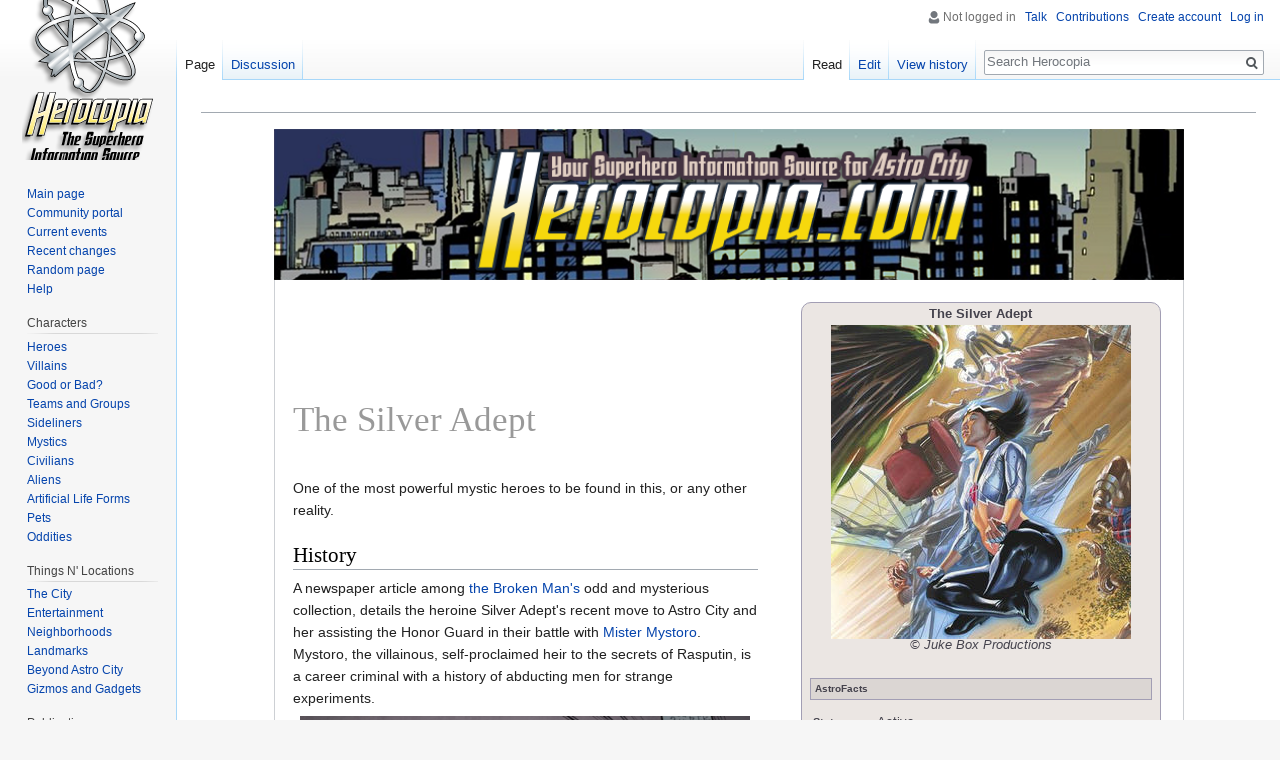

--- FILE ---
content_type: text/html; charset=UTF-8
request_url: https://herocopia.com/The_Silver_Adept
body_size: 13146
content:
<!DOCTYPE html>
<html class="client-nojs" lang="en" dir="ltr">
<head>
<meta charset="UTF-8"/>
<title>The Silver Adept - Herocopia</title>
<script>document.documentElement.className = document.documentElement.className.replace( /(^|\s)client-nojs(\s|$)/, "$1client-js$2" );</script>
<script>(window.RLQ=window.RLQ||[]).push(function(){mw.config.set({"wgCanonicalNamespace":"","wgCanonicalSpecialPageName":false,"wgNamespaceNumber":0,"wgPageName":"The_Silver_Adept","wgTitle":"The Silver Adept","wgCurRevisionId":16944,"wgRevisionId":16944,"wgArticleId":1177,"wgIsArticle":true,"wgIsRedirect":false,"wgAction":"view","wgUserName":null,"wgUserGroups":["*"],"wgCategories":["Heroes","Mystics"],"wgBreakFrames":false,"wgPageContentLanguage":"en","wgPageContentModel":"wikitext","wgSeparatorTransformTable":["",""],"wgDigitTransformTable":["",""],"wgDefaultDateFormat":"dmy","wgMonthNames":["","January","February","March","April","May","June","July","August","September","October","November","December"],"wgMonthNamesShort":["","Jan","Feb","Mar","Apr","May","Jun","Jul","Aug","Sep","Oct","Nov","Dec"],"wgRelevantPageName":"The_Silver_Adept","wgRelevantArticleId":1177,"wgRequestId":"19c882e8854d81eff8b90cf7","wgIsProbablyEditable":true,"wgRelevantPageIsProbablyEditable":true,"wgRestrictionEdit":[],"wgRestrictionMove":[],"wgPageFormsAutocompleteValues":[],"wgPageFormsAutocompleteOnAllChars":false,"wgPageFormsFieldProperties":[],"wgPageFormsCargoFields":[],"wgPageFormsDependentFields":[],"wgPageFormsGridValues":[],"wgPageFormsGridParams":[],"wgPageFormsShowOnSelect":[],"wgPageFormsScriptPath":"/extensions/PageForms","edgValues":null,"wgPageFormsEDSettings":null,"wgAmericanDates":false,"wgCategoryTreePageCategoryOptions":"{\"mode\":0,\"hideprefix\":20,\"showcount\":true,\"namespaces\":false}"});mw.loader.state({"site.styles":"ready","noscript":"ready","user.styles":"ready","user":"ready","user.options":"ready","user.tokens":"loading","ext.smw.style":"ready","ext.smw.tooltip.styles":"ready","mediawiki.legacy.shared":"ready","mediawiki.legacy.commonPrint":"ready","mediawiki.sectionAnchor":"ready","mediawiki.skinning.interface":"ready","skins.vector.styles":"ready"});mw.loader.implement("user.tokens@1mf1vw6",function($,jQuery,require,module){/*@nomin*/mw.user.tokens.set({"editToken":"+\\","patrolToken":"+\\","watchToken":"+\\","csrfToken":"+\\"});
});mw.loader.load(["ext.smw.style","ext.smw.tooltips","site","mediawiki.page.startup","mediawiki.user","mediawiki.hidpi","mediawiki.page.ready","jquery.makeCollapsible","mediawiki.toc","mediawiki.searchSuggest","skins.vector.js"]);});</script>
<link rel="stylesheet" href="/load.php?debug=false&amp;lang=en&amp;modules=ext.smw.style%7Cext.smw.tooltip.styles&amp;only=styles&amp;skin=vector"/>
<link rel="stylesheet" href="/load.php?debug=false&amp;lang=en&amp;modules=mediawiki.legacy.commonPrint%2Cshared%7Cmediawiki.sectionAnchor%7Cmediawiki.skinning.interface%7Cskins.vector.styles&amp;only=styles&amp;skin=vector"/>
<script async="" src="/load.php?debug=false&amp;lang=en&amp;modules=startup&amp;only=scripts&amp;skin=vector"></script>
<meta name="ResourceLoaderDynamicStyles" content=""/>
<link rel="stylesheet" href="/load.php?debug=false&amp;lang=en&amp;modules=site.styles&amp;only=styles&amp;skin=vector"/>
<meta name="generator" content="MediaWiki 1.31.16"/>
<link rel="alternate" type="application/rdf+xml" title="The Silver Adept" href="/index.php?title=Special:ExportRDF/The_Silver_Adept&amp;xmlmime=rdf"/>
<link rel="alternate" type="application/x-wiki" title="Edit" href="/index.php?title=The_Silver_Adept&amp;action=edit"/>
<link rel="edit" title="Edit" href="/index.php?title=The_Silver_Adept&amp;action=edit"/>
<link rel="shortcut icon" href="/favicon.ico"/>
<link rel="search" type="application/opensearchdescription+xml" href="/opensearch_desc.php" title="Herocopia (en)"/>
<link rel="EditURI" type="application/rsd+xml" href="https://herocopia.com/api.php?action=rsd"/>
<!--[if lt IE 9]><script src="/load.php?debug=false&amp;lang=en&amp;modules=html5shiv&amp;only=scripts&amp;skin=vector&amp;sync=1"></script><![endif]-->
</head>
<body class="mediawiki ltr sitedir-ltr mw-hide-empty-elt ns-0 ns-subject page-The_Silver_Adept rootpage-The_Silver_Adept skin-vector action-view">		<div id="mw-page-base" class="noprint"></div>
		<div id="mw-head-base" class="noprint"></div>
		<div id="content" class="mw-body" role="main">
			<a id="top"></a>
			<div id="siteNotice" class="mw-body-content"><div id="localNotice" lang="en" dir="ltr"><div class="mw-parser-output"></div></div></div><div class="mw-indicators mw-body-content">
</div>
<h1 id="firstHeading" class="firstHeading" lang="en"><span style="position: absolute; clip: rect(1px 1px 1px 1px); clip: rect(1px, 1px, 1px, 1px);">The Silver Adept</span></h1>			<div id="bodyContent" class="mw-body-content">
				<div id="siteSub" class="noprint">From Herocopia</div>				<div id="contentSub"></div>
								<div id="jump-to-nav" class="mw-jump">
					Jump to:					<a href="#mw-head">navigation</a>, 					<a href="#p-search">search</a>
				</div>
				<div id="mw-content-text" lang="en" dir="ltr" class="mw-content-ltr"><div class="mw-parser-output"><div class="center"><div class="floatnone"><a href="/File:Logo-slim.png" class="image"><img alt="Logo-slim.png" src="/images/a/a6/Logo-slim.png" width="910" height="151" /></a></div></div><table style="width: 910px; background: #ffffff; margin-right: auto; margin-left: auto; border-left: 1px solid #cdd0d4;border-right: 1px solid #cdd0d4;padding: 15px;">
<tbody><tr class="mw-empty-elt">

</tr>
<tr>
<td>
<table class="infobox" style="border:5px; padding: 0.1em;">

<tbody><tr>
<td><a href="/File:Sample.gif" class="image"><img alt="Sample.gif" src="/images/d/df/Sample.gif" width="25" height="25" /></a>
</td>
<td>
<table class="infobox" style="font-size:90%; color:#45434d; line-height:110%; width:360px; margin:0; border: 1px solid #a29eb4; border-radius:10px; padding: 0.2em 0.4em; background: #ebe6e3;">

<tbody><tr>
<th colspan="2" style="background: #ebe6e3; text-align: center; color: #45434d; font-size:100%;">The Silver Adept
</th></tr>
<tr>
<td colspan="2" style="text-align:center;"><a href="/File:SilverAdepth.jpg" class="image"><img alt="SilverAdepth.jpg" src="/images/thumb/5/57/SilverAdepth.jpg/300px-SilverAdepth.jpg" width="300" height="314" srcset="/images/5/57/SilverAdepth.jpg 1.5x" /></a><br /><i>© Juke Box Productions</i>
<p><br />
</p>
<div id="toc" class="toc"><div class="toctitle" lang="en" dir="ltr"><h2>Contents</h2></div>
<ul>
<li class="toclevel-1"><a href="#AstroFacts"><span class="tocnumber">1</span> <span class="toctext">AstroFacts</span></a></li>
<li class="toclevel-1"><a href="#Personal_Data"><span class="tocnumber">2</span> <span class="toctext">Personal Data</span></a></li>
<li class="toclevel-1"><a href="#InfoDump"><span class="tocnumber">3</span> <span class="toctext">InfoDump</span></a></li>
<li class="toclevel-1"><a href="#Event_Timeline"><span class="tocnumber">4</span> <span class="toctext">Event Timeline</span></a></li>
<li class="toclevel-1"><a href="#History"><span class="tocnumber">5</span> <span class="toctext">History</span></a></li>
<li class="toclevel-1"><a href="#Observations"><span class="tocnumber">6</span> <span class="toctext">Observations</span></a></li>
<li class="toclevel-1"><a href="#Speculations.2C_Theories"><span class="tocnumber">7</span> <span class="toctext">Speculations, Theories</span></a></li>
</ul>
</div>

<h3 style="margin:0; background:#dbd6d3; color:#45434d; font-size:80%; font-weight:bold; border:1px solid #a29eb4; text-align:left; padding:0.2em 0.4em;"><span class="mw-headline" id="AstroFacts">
AstroFacts</span></h3>
<br /><table style="&quot;text-align:">


<tbody><tr>
<td style="width:30%; font-size:90%; vertical-align:top; text-align:left;"><b>Status:</b>
</td>
<td style="width:70%; text-align:left;">Active<br />
</td></tr>
<tr>
<td style="width:30%; font-size:90%; vertical-align:top; text-align:left;"><b>Real&#160;Name:</b>
</td>
<td style="width:70%; text-align:left;">Kimberly To<br />
</td></tr>
<tr>
<td style="width:30%; font-size:90%; vertical-align:top; text-align:left;"><b>First Mentioned</b>
</td>
<td style="width:70%; text-align:left;">Astro City #1
</td></tr></tbody></table>
<p><br />
</p>
<h3 style="margin:0; background:#dbd6d3; color:#45434d; font-size:80%; font-weight:bold; border:1px solid #a29eb4; text-align:left; padding:0.2em 0.4em;"><span class="mw-headline" id="Personal_Data">
Personal Data</span></h3>
<table style="&quot;text-align:">

<tbody><tr><td></td></tr></tbody></table>
<p><br />
</p>
<h3 style="margin:0; background:#dbd6d3; color:#45434d; font-size:80%; font-weight:bold; border:1px solid #a29eb4; text-align:left; padding:0.2em 0.4em;"><span class="mw-headline" id="InfoDump">
InfoDump</span></h3>
<br /><table style="&quot;text-align:">


<tbody><tr>
<td style="width:30%; font-size:90%; vertical-align:top; text-align:left;"><b>Headlines:</b>
</td>
<td style="width:70%; text-align:left;">(no dates provided)
<p><b>Silver Adept Active in A.C.?</b>
</p><p><b>Silver Adept Aids Honor Guard</b><br />
</p>
</td></tr>
<tr>
<td style="width:30%; font-size:90%; vertical-align:top; text-align:left;"><b>Appearances (in Publication Order):</b>
</td>
<td style="width:70%; text-align:left;">Astro City #11
</td></tr></tbody></table>
<p><br />
</p>
<h3 style="margin:0; background:#dbd6d3; color:#45434d; font-size:80%; font-weight:bold; border:1px solid #a29eb4; text-align:left; padding:0.2em 0.4em;"><span class="mw-headline" id="Event_Timeline">
Event Timeline</span></h3>
<div class="mw-collapsible">
<div class="mw-collapsible-content">
<table style="vertical-align: top; text-align:left;">
<tbody><tr>
<td>
<table style="margin: -0.50em 0.0em 0.0em 0.0em; padding: 0em 0.0em 0.0em 0.0em; align: center; vertical-align: top;">
<tbody><tr>
<td>
<div style="vertical-align: top; width: 305px; padding: .0em .0em .0em .0em; color:232850; font-weight: 900; font-size: 90%;">
<p>2012/??/??&#160;&#160;&#160;&#160;&#160;Headline
</p>
</div>
</td></tr>
<tr>
<td>
<div style="width: 300px; margin: -1.20em 0.0em 0.5em 1.5em; padding: .0em .0em .0em .0em; color:#232850; font-weight: 500; font-size: 100%;">
<p><a href="/Silver_Adept_Aids_Honor_Guard" title="Silver Adept Aids Honor Guard"><span style="color:#232850;">Silver Adept Aids Honor Guard.</span></a>
</p>
</div>
</td></tr>
</tbody></table>
<table style="margin: -0.50em 0.0em 0.0em 0.0em; padding: 0em 0.0em 0.0em 0.0em; align: center; vertical-align: top;">
<tbody><tr>
<td>
<div style="vertical-align: top; width: 305px; padding: .0em .0em .0em .0em; color:232850; font-weight: 900; font-size: 90%;">
<p>2012/??/??&#160;&#160;&#160;&#160;&#160;Headline
</p>
</div>
</td></tr>
<tr>
<td>
<div style="width: 300px; margin: -1.20em 0.0em 0.5em 1.5em; padding: .0em .0em .0em .0em; color:#232850; font-weight: 500; font-size: 100%;">
<p><a href="/Silver_Adept_Active_In_A.C.%3F" title="Silver Adept Active In A.C.?"><span style="color:#232850;">Silver Adept Active In A.C.?.</span></a>
</p>
</div>
</td></tr>
</tbody></table>
<table style="margin: -0.50em 0.0em 0.0em 0.0em; padding: 0em 0.0em 0.0em 0.0em; align: center; vertical-align: top;">
<tbody><tr>
<td>
<div style="vertical-align: top; width: 305px; padding: .0em .0em .0em .0em; color:232850; font-weight: 900; font-size: 90%;">
<p>2012?&#160;&#160;&#160;&#160;&#160;Flashback
</p>
</div>
</td></tr>
<tr>
<td>
<div style="width: 300px; margin: -1.20em 0.0em 0.5em 1.5em; padding: .0em .0em .0em .0em; color:#232850; font-weight: 500; font-size: 100%;">
<p><a href="/Raitha_McCann_Indulges_in_a_Memory_About_Her_Time_in_Canada" title="Raitha McCann Indulges in a Memory About Her Time in Canada"><span style="color:#232850;">Raitha McCann Indulges in a Memory About Her Time in Canada.</span></a>
</p>
</div>
</td></tr>
</tbody></table>
<table style="margin: -0.50em 0.0em 0.0em 0.0em; padding: 0em 0.0em 0.0em 0.0em; align: center; vertical-align: top;">
<tbody><tr>
<td>
<div style="vertical-align: top; width: 305px; padding: .0em .0em .0em .0em; color:232850; font-weight: 900; font-size: 90%;">
<p>2014/06&#160;&#160;&#160;&#160;&#160;Current
</p>
</div>
</td></tr>
<tr>
<td>
<div style="width: 300px; margin: -1.20em 0.0em 0.5em 1.5em; padding: .0em .0em .0em .0em; color:#232850; font-weight: 500; font-size: 100%;">
<p><a href="/Silver_Adept_is_Out_of_Touch_in_the_Orb_of_Stillness" title="Silver Adept is Out of Touch in the Orb of Stillness"><span style="color:#232850;">Silver Adept is Out of Touch in the Orb of Stillness.</span></a>
</p>
</div>
</td></tr>
</tbody></table>
<table style="margin: -0.50em 0.0em 0.0em 0.0em; padding: 0em 0.0em 0.0em 0.0em; align: center; vertical-align: top;">
<tbody><tr>
<td>
<div style="vertical-align: top; width: 305px; padding: .0em .0em .0em .0em; color:232850; font-weight: 900; font-size: 90%;">
<p>2014/06&#160;&#160;&#160;&#160;&#160;Current
</p>
</div>
</td></tr>
<tr>
<td>
<div style="width: 300px; margin: -1.20em 0.0em 0.5em 1.5em; padding: .0em .0em .0em .0em; color:#232850; font-weight: 500; font-size: 100%;">
<p><a href="/Raitha%27s_Plan_to_Use_the_Orb_to_Fix_Silver_Adept%27s_Schedule" title="Raitha&#39;s Plan to Use the Orb to Fix Silver Adept&#39;s Schedule"><span style="color:#232850;">Raitha's Plan to Use the Orb to Fix Silver Adept's Schedule.</span></a>
</p>
</div>
</td></tr>
</tbody></table>
<table style="margin: -0.50em 0.0em 0.0em 0.0em; padding: 0em 0.0em 0.0em 0.0em; align: center; vertical-align: top;">
<tbody><tr>
<td>
<div style="vertical-align: top; width: 305px; padding: .0em .0em .0em .0em; color:232850; font-weight: 900; font-size: 90%;">
<p>2014/06&#160;&#160;&#160;&#160;&#160;Dialog
</p>
</div>
</td></tr>
<tr>
<td>
<div style="width: 300px; margin: -1.20em 0.0em 0.5em 1.5em; padding: .0em .0em .0em .0em; color:#232850; font-weight: 500; font-size: 100%;">
<p><a href="/Raitha_and_Silver_Adept_Communicate_Via_the_Aethernet" title="Raitha and Silver Adept Communicate Via the Aethernet"><span style="color:#232850;">Raitha and Silver Adept Communicate Via the Aethernet.</span></a>
</p>
</div>
</td></tr>
</tbody></table>
<table style="margin: -0.50em 0.0em 0.0em 0.0em; padding: 0em 0.0em 0.0em 0.0em; align: center; vertical-align: top;">
<tbody><tr>
<td>
<div style="vertical-align: top; width: 305px; padding: .0em .0em .0em .0em; color:232850; font-weight: 900; font-size: 90%;">
<p>2014/06&#160;&#160;&#160;&#160;&#160;Current
</p>
</div>
</td></tr>
<tr>
<td>
<div style="width: 300px; margin: -1.20em 0.0em 0.5em 1.5em; padding: .0em .0em .0em .0em; color:#232850; font-weight: 500; font-size: 100%;">
<p><a href="/Raitha_McCann_Begins_Her_Workday" title="Raitha McCann Begins Her Workday"><span style="color:#232850;">Raitha McCann Begins Her Workday.</span></a>
</p>
</div>
</td></tr>
</tbody></table>
<table style="margin: -0.50em 0.0em 0.0em 0.0em; padding: 0em 0.0em 0.0em 0.0em; align: center; vertical-align: top;">
<tbody><tr>
<td>
<div style="vertical-align: top; width: 305px; padding: .0em .0em .0em .0em; color:232850; font-weight: 900; font-size: 90%;">
<p>2014/06&#160;&#160;&#160;&#160;&#160;Current
</p>
</div>
</td></tr>
<tr>
<td>
<div style="width: 300px; margin: -1.20em 0.0em 0.5em 1.5em; padding: .0em .0em .0em .0em; color:#232850; font-weight: 500; font-size: 100%;">
<p><a href="/Silver_Adept_Attends_the_Himalayan_Convocation" title="Silver Adept Attends the Himalayan Convocation"><span style="color:#232850;">Silver Adept Attends the Himalayan Convocation.</span></a>
</p>
</div>
</td></tr>
</tbody></table>
<table style="margin: -0.50em 0.0em 0.0em 0.0em; padding: 0em 0.0em 0.0em 0.0em; align: center; vertical-align: top;">
<tbody><tr>
<td>
<div style="vertical-align: top; width: 305px; padding: .0em .0em .0em .0em; color:232850; font-weight: 900; font-size: 90%;">
<p>2016/10&#160;&#160;&#160;&#160;&#160;Current
</p>
</div>
</td></tr>
<tr>
<td>
<div style="width: 300px; margin: -1.20em 0.0em 0.5em 1.5em; padding: .0em .0em .0em .0em; color:#232850; font-weight: 500; font-size: 100%;">
<p><a href="/Silver_Adept_On_Trail_For_Violating_Oaths_of_Tzammath" title="Silver Adept On Trail For Violating Oaths of Tzammath"><span style="color:#232850;">Silver Adept On Trail For Violating Oaths of Tzammath.</span></a>
</p>
</div>
</td></tr>
</tbody></table>
<table style="margin: -0.50em 0.0em 0.0em 0.0em; padding: 0em 0.0em 0.0em 0.0em; align: center; vertical-align: top;">
<tbody><tr>
<td>
<div style="vertical-align: top; width: 305px; padding: .0em .0em .0em .0em; color:232850; font-weight: 900; font-size: 90%;">
<p>2016/10/??&#160;&#160;&#160;&#160;&#160;Current
</p>
</div>
</td></tr>
<tr>
<td>
<div style="width: 300px; margin: -1.20em 0.0em 0.5em 1.5em; padding: .0em .0em .0em .0em; color:#232850; font-weight: 500; font-size: 100%;">
<p><a href="/Silver_Adept_Encounters_Candlemen" title="Silver Adept Encounters Candlemen"><span style="color:#232850;">Silver Adept Encounters Candlemen.</span></a>
</p>
</div>
</td></tr>
</tbody></table>
</td></tr></tbody></table>
</div>
</div>
</td></tr></tbody></table>
<table class="infobox" style="border:5px; padding: 0.1em;">

<tbody><tr>
<td><a href="/File:Sample.gif" class="image"><img alt="Sample.gif" src="/images/d/df/Sample.gif" width="5" height="5" /></a>
</td></tr></tbody></table>
</td></tr></tbody></table>
<p><br />
</p><p><br />
</p><p><br />
<span class="headline_banner">The Silver Adept</span>
<br />
<br />
One of the most powerful mystic heroes to be found in this, or any other reality.
</p>
<h2><span class="mw-headline" id="History">History</span></h2>
<p>A newspaper article among <a href="/Broken_Man" class="mw-redirect" title="Broken Man"> the Broken Man's</a> odd and mysterious collection, details the heroine Silver Adept's recent move to Astro City and her assisting the Honor Guard in their battle with <a href="/Mister_Mystoro" title="Mister Mystoro">Mister Mystoro</a>. Mystoro, the villainous, self-proclaimed heir to the secrets of Rasputin, is a career criminal with a history of abducting men for strange experiments.
</p>
<div class="center"><div class="floatnone"><a href="/File:Silver-adept-dimensional-battle.png" class="image"><img alt="Silver-adept-dimensional-battle.png" src="/images/thumb/d/dd/Silver-adept-dimensional-battle.png/450px-Silver-adept-dimensional-battle.png" width="450" height="556" srcset="/images/d/dd/Silver-adept-dimensional-battle.png 1.5x" /></a></div></div>
<p><br />
</p>
<h2><span class="mw-headline" id="Observations">Observations</span></h2>
<ul><li>Among the many odds and ends that <a href="/The_Broken_Man" title="The Broken Man">The Broken Man</a> has collected and associated with his future plans,  is a photograph of the Silver Adept unleashing her mystical powers.</li></ul>
<div class="center"><div class="floatnone"><a href="/File:BrokenManOddsAndEnds.jpg" class="image"><img alt="BrokenManOddsAndEnds.jpg" src="/images/thumb/2/28/BrokenManOddsAndEnds.jpg/350px-BrokenManOddsAndEnds.jpg" width="350" height="203" srcset="/images/thumb/2/28/BrokenManOddsAndEnds.jpg/525px-BrokenManOddsAndEnds.jpg 1.5x, /images/2/28/BrokenManOddsAndEnds.jpg 2x" /></a></div></div>
<ul><li>Silver Adept's critter entourage includes  two Corgi pet dogs named <a href="/Stockton_and_Moreton" title="Stockton and Moreton">Stockton and Moreton</a>.  Or are the really Corgis?</li></ul>
<h2><span id="Speculations,_Theories"></span><span class="mw-headline" id="Speculations.2C_Theories">Speculations, Theories</span></h2>
<span class="has_tooltip">What if any connection is there between the Silver Adept and the silvery substance<span class="tooltip" style="z-index: 5;width: 150px; padding: 5px; background-color: #a487c1; border: 1px solid #DDDDDD; text-align: center;"><div class="center"><div class="floatnone"><a href="/File:BrokenManEyes.png" class="image"><img alt="" src="/images/thumb/9/94/BrokenManEyes.png/150px-BrokenManEyes.png" width="150" height="46" srcset="/images/thumb/9/94/BrokenManEyes.png/225px-BrokenManEyes.png 1.5x, /images/thumb/9/94/BrokenManEyes.png/300px-BrokenManEyes.png 2x" /></a></div></div></span></span> that the <a href="/Silver_Agent" class="mw-redirect" title="Silver Agent">Silver Agent</a> found in the caves near <a href="/Romeyn_Falls_(Waterfalls)" title="Romeyn Falls (Waterfalls)">Romeyn Falls</a>?
<p>Also, given their methods and predilections, is there a link to Mister Mystoro and <a href="/Dr._Aegyptus" title="Dr. Aegyptus">Dr. Aegyptus</a>?
</p><p><br />
</p><p><br />
</p><p><br />
</p><p><br />
</p>
</td>
</tr>
</tbody></table>

<!-- 
NewPP limit report
Cached time: 20220630232117
Cache expiry: 86400
Dynamic content: false
[SMW] In‐text annotation parser time: 0.001 seconds
CPU time usage: 0.107 seconds
Real time usage: 0.160 seconds
Preprocessor visited node count: 886/1000000
Preprocessor generated node count: 5174/1000000
Post‐expand include size: 33964/2097152 bytes
Template argument size: 5285/2097152 bytes
Highest expansion depth: 8/40
Expensive parser function count: 0/100
Unstrip recursion depth: 0/20
Unstrip post‐expand size: 0/5000000 bytes
-->
<!--
Transclusion expansion time report (%,ms,calls,template)
100.00%  102.565      1 -total
 89.77%   92.071      1 Template:Character_infobox2
 66.49%   68.195      1 Template:PrototypeBlueCharEventList
 13.57%   13.919      3 Template:Infobox2
 10.10%   10.363      1 Template:Character_page
  5.02%    5.152      5 Template:Tablerow
  4.78%    4.906     10 Template:CharMiniEventList_tableBlue
  3.59%    3.684      1 Template:Image_popup
  2.04%    2.095      1 Template:CharMiniEventList_tableBlue_intro
  1.93%    1.980      1 Template:CharMiniEventList_tableBlue_outro
-->
</div>
<!-- Saved in parser cache with key fenyx4co_herocopia-hc_:pcache:idhash:1177-0!canonical and timestamp 20220630232117 and revision id 16944
 -->
</div>					<div class="printfooter">
						Retrieved from "<a dir="ltr" href="https://herocopia.com/index.php?title=The_Silver_Adept&amp;oldid=16944">https://herocopia.com/index.php?title=The_Silver_Adept&amp;oldid=16944</a>"					</div>
				<div id="catlinks" class="catlinks" data-mw="interface"><div id="mw-normal-catlinks" class="mw-normal-catlinks"><a href="/Special:Categories" title="Special:Categories">Categories</a>: <ul><li><a href="/Category:Heroes" title="Category:Heroes">Heroes</a></li><li><a href="/Category:Mystics" title="Category:Mystics">Mystics</a></li></ul></div></div>				<div class="visualClear"></div>
							</div>
		</div>
		<div id="mw-navigation">
			<h2>Navigation menu</h2>
			<div id="mw-head">
									<div id="p-personal" role="navigation" class="" aria-labelledby="p-personal-label">
						<h3 id="p-personal-label">Personal tools</h3>
						<ul>
							<li id="pt-anonuserpage">Not logged in</li><li id="pt-anontalk"><a href="/Special:MyTalk" title="Discussion about edits from this IP address [n]" accesskey="n">Talk</a></li><li id="pt-anoncontribs"><a href="/Special:MyContributions" title="A list of edits made from this IP address [y]" accesskey="y">Contributions</a></li><li id="pt-createaccount"><a href="/index.php?title=Special:CreateAccount&amp;returnto=The+Silver+Adept" title="You are encouraged to create an account and log in; however, it is not mandatory">Create account</a></li><li id="pt-login"><a href="/index.php?title=Special:UserLogin&amp;returnto=The+Silver+Adept" title="You are encouraged to log in; however, it is not mandatory [o]" accesskey="o">Log in</a></li>						</ul>
					</div>
									<div id="left-navigation">
										<div id="p-namespaces" role="navigation" class="vectorTabs" aria-labelledby="p-namespaces-label">
						<h3 id="p-namespaces-label">Namespaces</h3>
						<ul>
							<li id="ca-nstab-main" class="selected"><span><a href="/The_Silver_Adept" title="View the content page [c]" accesskey="c">Page</a></span></li><li id="ca-talk"><span><a href="/Talk:The_Silver_Adept" rel="discussion" title="Discussion about the content page [t]" accesskey="t">Discussion</a></span></li>						</ul>
					</div>
										<div id="p-variants" role="navigation" class="vectorMenu emptyPortlet" aria-labelledby="p-variants-label">
												<input type="checkbox" class="vectorMenuCheckbox" aria-labelledby="p-variants-label" />
						<h3 id="p-variants-label">
							<span>Variants</span>
						</h3>
						<div class="menu">
							<ul>
															</ul>
						</div>
					</div>
									</div>
				<div id="right-navigation">
										<div id="p-views" role="navigation" class="vectorTabs" aria-labelledby="p-views-label">
						<h3 id="p-views-label">Views</h3>
						<ul>
							<li id="ca-view" class="collapsible selected"><span><a href="/The_Silver_Adept">Read</a></span></li><li id="ca-edit" class="collapsible"><span><a href="/index.php?title=The_Silver_Adept&amp;action=edit" title="Edit this page [e]" accesskey="e">Edit</a></span></li><li id="ca-history" class="collapsible"><span><a href="/index.php?title=The_Silver_Adept&amp;action=history" title="Past revisions of this page [h]" accesskey="h">View history</a></span></li>						</ul>
					</div>
										<div id="p-cactions" role="navigation" class="vectorMenu emptyPortlet" aria-labelledby="p-cactions-label">
						<input type="checkbox" class="vectorMenuCheckbox" aria-labelledby="p-cactions-label" />
						<h3 id="p-cactions-label"><span>More</span></h3>
						<div class="menu">
							<ul>
															</ul>
						</div>
					</div>
										<div id="p-search" role="search">
						<h3>
							<label for="searchInput">Search</label>
						</h3>
						<form action="/index.php" id="searchform">
							<div id="simpleSearch">
								<input type="search" name="search" placeholder="Search Herocopia" title="Search Herocopia [f]" accesskey="f" id="searchInput"/><input type="hidden" value="Special:Search" name="title"/><input type="submit" name="fulltext" value="Search" title="Search the pages for this text" id="mw-searchButton" class="searchButton mw-fallbackSearchButton"/><input type="submit" name="go" value="Go" title="Go to a page with this exact name if it exists" id="searchButton" class="searchButton"/>							</div>
						</form>
					</div>
									</div>
			</div>
			<div id="mw-panel">
				<div id="p-logo" role="banner"><a class="mw-wiki-logo" href="/Main_Page"  title="Visit the main page"></a></div>
						<div class="portal" role="navigation" id="p-navigation" aria-labelledby="p-navigation-label">
			<h3 id="p-navigation-label">Navigation</h3>
			<div class="body">
								<ul>
					<li id="n-mainpage-description"><a href="/Main_Page" title="Visit the main page [z]" accesskey="z">Main page</a></li><li id="n-portal"><a href="/Herocopia:Community_portal" title="About the project, what you can do, where to find things">Community portal</a></li><li id="n-currentevents"><a href="/Herocopia:Current_events" title="Find background information on current events">Current events</a></li><li id="n-recentchanges"><a href="/Special:RecentChanges" title="A list of recent changes in the wiki [r]" accesskey="r">Recent changes</a></li><li id="n-randompage"><a href="/Special:Random" title="Load a random page [x]" accesskey="x">Random page</a></li><li id="n-Help"><a href="/Help:Contents">Help</a></li>				</ul>
							</div>
		</div>
			<div class="portal" role="navigation" id="p-Characters" aria-labelledby="p-Characters-label">
			<h3 id="p-Characters-label">Characters</h3>
			<div class="body">
								<ul>
					<li id="n-Heroes"><a href="/Category:Heroes">Heroes</a></li><li id="n-Villains"><a href="/Category:Villains">Villains</a></li><li id="n-Good-or-Bad.3F"><a href="/Category:Unknown_Alliance_Alignment">Good or Bad?</a></li><li id="n-Teams-and-Groups"><a href="/Category:Teams_and_Groups">Teams and Groups</a></li><li id="n-Sideliners"><a href="/Category:Sideliners">Sideliners</a></li><li id="n-Mystics"><a href="/Category:Mystics">Mystics</a></li><li id="n-Civilians"><a href="/Category:Civilians">Civilians</a></li><li id="n-Aliens"><a href="/Category:Aliens">Aliens</a></li><li id="n-Artificial-Life-Forms"><a href="/Category:Artificial_Life_Forms">Artificial Life Forms</a></li><li id="n-Pets"><a href="/Category:Pets">Pets</a></li><li id="n-Oddities"><a href="/Category:Creatures">Oddities</a></li>				</ul>
							</div>
		</div>
			<div class="portal" role="navigation" id="p-Things_N.27_Locations" aria-labelledby="p-Things_N.27_Locations-label">
			<h3 id="p-Things_N.27_Locations-label">Things N' Locations</h3>
			<div class="body">
								<ul>
					<li id="n-The-City"><a href="/Category:The_City">The City</a></li><li id="n-Entertainment"><a href="/Category:Entertainment_and_Media">Entertainment</a></li><li id="n-Neighborhoods"><a href="/Category:Neighborhoods">Neighborhoods</a></li><li id="n-Landmarks"><a href="/Category:Landmarks">Landmarks</a></li><li id="n-Beyond-Astro-City"><a href="/Category:Beyond_Astro_City">Beyond Astro City</a></li><li id="n-Gizmos-and-Gadgets"><a href="/Category:Gizmos_and_Gadgets">Gizmos and Gadgets</a></li>				</ul>
							</div>
		</div>
			<div class="portal" role="navigation" id="p-Publications" aria-labelledby="p-Publications-label">
			<h3 id="p-Publications-label">Publications</h3>
			<div class="body">
								<ul>
					<li id="n-Astro-City-Comics"><a href="/Category:Publications">Astro City Comics</a></li><li id="n-Collected-Editions"><a href="/Category:Collected_Editions">Collected Editions</a></li><li id="n-Rocket-Archives"><a href="/Category:Archives">Rocket Archives</a></li>				</ul>
							</div>
		</div>
			<div class="portal" role="navigation" id="p-Links_of_interest" aria-labelledby="p-Links_of_interest-label">
			<h3 id="p-Links_of_interest-label">Links of interest</h3>
			<div class="body">
								<ul>
					<li id="n-All-Things-Busiek"><a href="https://www.busiek.com" rel="nofollow">All Things Busiek</a></li><li id="n-Brent-Anderson-Art"><a href="https://www.brentandersonart.com" rel="nofollow">Brent Anderson Art</a></li><li id="n-Alex-Ross-Art"><a href="https://www.alexrossart.com" rel="nofollow">Alex Ross Art</a></li><li id="n-Comicraft"><a href="https://www.comicbookfonts.com" rel="nofollow">Comicraft</a></li>				</ul>
							</div>
		</div>
			<div class="portal" role="navigation" id="p-Events" aria-labelledby="p-Events-label">
			<h3 id="p-Events-label">Events</h3>
			<div class="body">
								<ul>
					<li id="n-Events-By-Issue"><a href="/Category:Events_By_Issue">Events By Issue</a></li><li id="n-Major-Events"><a href="/Major_Events_By_Decade">Major Events</a></li><li id="n-Headline-Events"><a href="/HeadlineEvents">Headline Events</a></li><li id="n-Events-By-Decade"><a href="/DecadesEvents">Events By Decade</a></li><li id="n-Event-Timeline-.28ALL.29"><a href="/TestEvents">Event Timeline (ALL)</a></li>				</ul>
							</div>
		</div>
			<div class="portal" role="navigation" id="p-Original_Timelines" aria-labelledby="p-Original_Timelines-label">
			<h3 id="p-Original_Timelines-label">Original Timelines</h3>
			<div class="body">
								<ul>
					<li id="n-Annotations-Timeline"><a href="https://web.archive.org/web/20081121050723/http://www.herocopia.com/index.php/Annotations_Timeline" rel="nofollow">Annotations Timeline</a></li><li id="n-Appearance-Timeline"><a href="https://web.archive.org/web/20100409054033/http://www.herocopia.com/index.php/Appearance_Timeline" rel="nofollow">Appearance Timeline</a></li>				</ul>
							</div>
		</div>
			<div class="portal" role="navigation" id="p-Synopses.2FBlow-by-blow" aria-labelledby="p-Synopses.2FBlow-by-blow-label">
			<h3 id="p-Synopses.2FBlow-by-blow-label">Synopses/Blow-by-blow</h3>
			<div class="body">
								<ul>
					<li id="n-Story-Synopses"><a href="/Category:Story_Synopses">Story Synopses</a></li><li id="n-Historical-Highlights"><a href="/Category:Historical_Highlights">Historical Highlights</a></li>				</ul>
							</div>
		</div>
			<div class="portal" role="navigation" id="p-tb" aria-labelledby="p-tb-label">
			<h3 id="p-tb-label">Tools</h3>
			<div class="body">
								<ul>
					<li id="t-whatlinkshere"><a href="/Special:WhatLinksHere/The_Silver_Adept" title="A list of all wiki pages that link here [j]" accesskey="j">What links here</a></li><li id="t-recentchangeslinked"><a href="/Special:RecentChangesLinked/The_Silver_Adept" rel="nofollow" title="Recent changes in pages linked from this page [k]" accesskey="k">Related changes</a></li><li id="t-specialpages"><a href="/Special:SpecialPages" title="A list of all special pages [q]" accesskey="q">Special pages</a></li><li id="t-print"><a href="/index.php?title=The_Silver_Adept&amp;printable=yes" rel="alternate" title="Printable version of this page [p]" accesskey="p">Printable version</a></li><li id="t-permalink"><a href="/index.php?title=The_Silver_Adept&amp;oldid=16944" title="Permanent link to this revision of the page">Permanent link</a></li><li id="t-info"><a href="/index.php?title=The_Silver_Adept&amp;action=info" title="More information about this page">Page information</a></li><li id="t-smwbrowselink"><a href="/Special:Browse/:The-5FSilver-5FAdept" rel="search">Browse properties</a></li>				</ul>
							</div>
		</div>
				</div>
		</div>
				<div id="footer" role="contentinfo">
						<ul id="footer-info">
								<li id="footer-info-lastmod"> This page was last edited on 22 October 2021, at 19:59.</li>
							</ul>
						<ul id="footer-places">
								<li id="footer-places-privacy"><a href="/Herocopia:Privacy_policy" title="Herocopia:Privacy policy">Privacy policy</a></li>
								<li id="footer-places-about"><a href="/Herocopia:About" title="Herocopia:About">About Herocopia</a></li>
								<li id="footer-places-disclaimer"><a href="/Herocopia:General_disclaimer" title="Herocopia:General disclaimer">Disclaimers</a></li>
							</ul>
										<ul id="footer-icons" class="noprint">
										<li id="footer-poweredbyico">
						<a href="//www.mediawiki.org/"><img src="/resources/assets/poweredby_mediawiki_88x31.png" alt="Powered by MediaWiki" srcset="/resources/assets/poweredby_mediawiki_132x47.png 1.5x, /resources/assets/poweredby_mediawiki_176x62.png 2x" width="88" height="31"/></a><a href="https://www.semantic-mediawiki.org/wiki/Semantic_MediaWiki"><img src="[data-uri]" alt="Powered by Semantic MediaWiki" width="88" height="31"/></a>					</li>
									</ul>
						<div style="clear: both;"></div>
		</div>
		<script>(window.RLQ=window.RLQ||[]).push(function(){mw.config.set({"wgPageParseReport":{"smw":{"limitreport-intext-parsertime":0.001000000000000000020816681711721685132943093776702880859375},"limitreport":{"cputime":"0.107","walltime":"0.160","ppvisitednodes":{"value":886,"limit":1000000},"ppgeneratednodes":{"value":5174,"limit":1000000},"postexpandincludesize":{"value":33964,"limit":2097152},"templateargumentsize":{"value":5285,"limit":2097152},"expansiondepth":{"value":8,"limit":40},"expensivefunctioncount":{"value":0,"limit":100},"unstrip-depth":{"value":0,"limit":20},"unstrip-size":{"value":0,"limit":5000000},"timingprofile":["100.00%  102.565      1 -total"," 89.77%   92.071      1 Template:Character_infobox2"," 66.49%   68.195      1 Template:PrototypeBlueCharEventList"," 13.57%   13.919      3 Template:Infobox2"," 10.10%   10.363      1 Template:Character_page","  5.02%    5.152      5 Template:Tablerow","  4.78%    4.906     10 Template:CharMiniEventList_tableBlue","  3.59%    3.684      1 Template:Image_popup","  2.04%    2.095      1 Template:CharMiniEventList_tableBlue_intro","  1.93%    1.980      1 Template:CharMiniEventList_tableBlue_outro"]},"cachereport":{"timestamp":"20220630232117","ttl":86400,"transientcontent":false}}});});</script><script>(window.RLQ=window.RLQ||[]).push(function(){mw.config.set({"wgBackendResponseTime":304});});</script>
	</body>
<!-- Cached 20220630232117 -->
</html>


--- FILE ---
content_type: text/css; charset=utf-8
request_url: https://herocopia.com/load.php?debug=false&lang=en&modules=site.styles&only=styles&skin=vector
body_size: 596
content:
table.infobox{float:right;height:auto;width:370px;text-align:justify;border-top:thin solid black;border-bottom:thin solid black;padding:0.2em 0.4em 0.80em 0.4em;margin:0em;vertical-align:top}table.feature{border:1px solid #a29eb4;border-radius:3px;padding:5px 5px 5px 5px;text-align:left;box-shadow:5px 5px 5px #dddddd}table.feature2{margin:2;border:1px solid #98332b;border-radius:3px;padding:0.2em 0.2em;text-align:left;box-shadow:5px 5px 5px #702424}table.showcase{font-size:70%;color:#4c4c5f;line-height:140%;width:135px;margin:2;border:1px solid #a29eb4;border-radius:10px;padding:0.2em 0.2em;background:#faf4cf;text-align:left}table.showcaseLite{font-size:70%;color:#ffffff;line-height:140%;width:135px;margin:2;border:1px solid #a29eb4;border-radius:10px;padding:0.2em 0.2em;background:#faf4cf;text-align:left;a:link{color:#888888}a:visited{color:#ffffff}a:hover{color:#888888}a:active{color:#000044}}row.showcaseTitle{font-size:130%;font-style:bold;color:#4c4c5f;text-align:center}span.has_tooltip{position:relative}span.has_tooltip span.tooltip{display:none}span.has_tooltip:hover span.tooltip{display:block;width:200%;position:absolute;top:9px;left:13px}span.first_letter{float:left;width:0.7em;font-size:400%;font-family:algerian,courier;line-height:70%;font-style:bold;color:#4f5f4f}span.char_banner{float:center;font-size:300%;font-family:georgia;line-height:90%;font-style:bold;color:#999999}span.headline_banner{float:center;font-size:250%;font-family:georgia;line-height:200%;font-style:bold;color:#999999}span.headline_body{float:left;font-size:100%;font-family:georgia;line-height:150%;color:#000000}span.device_header{width:0.7em;font-size:375%;font-family:Verdana,Geneva,sans-serif;line-height:70%;font-style:bold;color:#4f5f4f}span.device_image{float:left;padding:5px 20px 20px 5px}table.bg1{background-image:url(https://herocopia.com/images/5/51/Colorslide.jpg);background-repeat:repeat-x;margin:10;border:1px solid #a29eb4;border-radius:3px;padding:5px 30px 5px 20px;box-shadow:5px 5px 5px #dddddd}td.bg1{padding:10px 5px 5px 5px}table.bg2{background-image:url(https://herocopia.com/images/3/31/Colorslide2.jpg);background-repeat:repeat-x;margin:10;border:1px solid #a29eb4;border-radius:3px;padding:5px 30px 5px 20px;box-shadow:5px 5px 5px #dddddd}td.bg2{padding:10px 5px 5px 5px}span.event_box1{a:link{color:#999999}a:visited{color:#444444}a:hover{color:#222222}a:active{color:#444444}}span.event_box2{a:link{color:#46474b}a:visited{color:#46474b}a:hover{color:#46474b}a:active{color:#46474b}}.mw-editsection{display:none!important}.toc,#toc{display:none}

--- FILE ---
content_type: text/javascript; charset=utf-8
request_url: https://herocopia.com/load.php?debug=false&lang=en&modules=startup&only=scripts&skin=vector
body_size: 8413
content:
window.mwPerformance=(window.performance&&performance.mark)?performance:{mark:function(){}};window.mwNow=(function(){var perf=window.performance,navStart=perf&&perf.timing&&perf.timing.navigationStart;return navStart&&typeof perf.now==='function'?function(){return navStart+perf.now();}:function(){return Date.now();};}());window.isCompatible=function(str){var ua=str||navigator.userAgent;return!!((function(){'use strict';return!this&&!!Function.prototype.bind&&!!window.JSON;}())&&'querySelector'in document&&'localStorage'in window&&'addEventListener'in window&&!(ua.match(/MSIE 10|webOS\/1\.[0-4]|SymbianOS|Series60|NetFront|Opera Mini|S40OviBrowser|MeeGo|Android.+Glass|^Mozilla\/5\.0 .+ Gecko\/$|googleweblight/)||ua.match(/PlayStation/i)));};(function(){var NORLQ,script;if(!isCompatible()){document.documentElement.className=document.documentElement.className.replace(/(^|\s)client-js(\s|$)/,'$1client-nojs$2');NORLQ=window.NORLQ||[];while(NORLQ.length){NORLQ.shift()();}window.NORLQ={push:
function(fn){fn();}};window.RLQ={push:function(){}};return;}function startUp(){mw.config=new mw.Map(true);mw.loader.addSource({"local":"/load.php"});mw.loader.register([["site","07mekvk",[1]],["site.styles","1n2id6l",[],"site"],["noscript","1v5yizr",[],"noscript"],["filepage","07kxuvg"],["user.groups","07trmay",[5]],["user","056s402",[6],"user"],["user.styles","1h6vqsc",[],"user"],["user.defaults","1yjaxf5"],["user.options","0r5ungb",[7],"private"],["user.tokens","1mf1vw6",[],"private"],["mediawiki.language.data","1pox0t6",[177]],["mediawiki.skinning.elements","0dhj2oe"],["mediawiki.skinning.content","0xlsab9"],["mediawiki.skinning.interface","17skvqi"],["mediawiki.skinning.content.parsoid","19hddtr"],["mediawiki.skinning.content.externallinks","0lq0iu6"],["jquery.accessKeyLabel","0h92ock",[22,130]],["jquery.async","1ncy1t1"],["jquery.byteLength","15606uk",[131]],["jquery.byteLimit","07trmay",[37]],["jquery.checkboxShiftClick","1oeq82v"],["jquery.chosen","0ymbl8e"],["jquery.client",
"10g737i"],["jquery.color","1jdfter",[24]],["jquery.colorUtil","1ueo16k"],["jquery.confirmable","0i5r9y7",[178]],["jquery.cookie","0ght9wm"],["jquery.expandableField","16utfw4"],["jquery.farbtastic","03rymcn",[24]],["jquery.footHovzer","0bjx752"],["jquery.form","1jv0mgj"],["jquery.fullscreen","1hyn3mr"],["jquery.getAttrs","0cx1xbw"],["jquery.hidpi","1lrur48"],["jquery.highlightText","02zxuks",[130]],["jquery.hoverIntent","1j9kinp"],["jquery.i18n","1dx7xh0",[176]],["jquery.lengthLimit","1ar6p58",[131]],["jquery.localize","0gdsbe1"],["jquery.makeCollapsible","1ncvyg3"],["jquery.mockjax","19ghcjy"],["jquery.mw-jump","0hn9hdo"],["jquery.qunit","1n7hppi"],["jquery.spinner","1s29fbv"],["jquery.jStorage","104bvsr"],["jquery.suggestions","1t2nxko",[34]],["jquery.tabIndex","1iaf301"],["jquery.tablesorter","1dehpbk",[130,179]],["jquery.textSelection","1gfzhkt",[22]],["jquery.throttle-debounce","15k2qey"],["jquery.xmldom","1f8fm1h"],["jquery.tipsy","0vfwyen"],["jquery.ui.core","07fampw",[53],
"jquery.ui"],["jquery.ui.core.styles","1qq5jk0",[],"jquery.ui"],["jquery.ui.accordion","1j75vq2",[52,72],"jquery.ui"],["jquery.ui.autocomplete","1a55akj",[61],"jquery.ui"],["jquery.ui.button","13v8zt6",[52,72],"jquery.ui"],["jquery.ui.datepicker","0md6maw",[52],"jquery.ui"],["jquery.ui.dialog","1a46cum",[56,59,63,65],"jquery.ui"],["jquery.ui.draggable","10l2vpg",[52,62],"jquery.ui"],["jquery.ui.droppable","1yqqqv5",[59],"jquery.ui"],["jquery.ui.menu","0s0ggg0",[52,63,72],"jquery.ui"],["jquery.ui.mouse","04t1crs",[72],"jquery.ui"],["jquery.ui.position","1md4uz5",[],"jquery.ui"],["jquery.ui.progressbar","1a27as6",[52,72],"jquery.ui"],["jquery.ui.resizable","14hhf2b",[52,62],"jquery.ui"],["jquery.ui.selectable","1gk8fi8",[52,62],"jquery.ui"],["jquery.ui.slider","1pzs50c",[52,62],"jquery.ui"],["jquery.ui.sortable","1mfg4wo",[52,62],"jquery.ui"],["jquery.ui.spinner","1bppal0",[56],"jquery.ui"],["jquery.ui.tabs","0h7b91b",[52,72],"jquery.ui"],["jquery.ui.tooltip","0k2zjxb",[52,63,72],
"jquery.ui"],["jquery.ui.widget","1ocx7fq",[],"jquery.ui"],["jquery.effects.core","0m0wdtv",[],"jquery.ui"],["jquery.effects.blind","0fbo496",[73],"jquery.ui"],["jquery.effects.bounce","0l6bic6",[73],"jquery.ui"],["jquery.effects.clip","1xy457b",[73],"jquery.ui"],["jquery.effects.drop","0shw467",[73],"jquery.ui"],["jquery.effects.explode","1jdsjg0",[73],"jquery.ui"],["jquery.effects.fade","0w3sozy",[73],"jquery.ui"],["jquery.effects.fold","1v8wtxe",[73],"jquery.ui"],["jquery.effects.highlight","16tmd7w",[73],"jquery.ui"],["jquery.effects.pulsate","0ehhaw4",[73],"jquery.ui"],["jquery.effects.scale","1pdw1p8",[73],"jquery.ui"],["jquery.effects.shake","19g2gav",[73],"jquery.ui"],["jquery.effects.slide","1pl2sko",[73],"jquery.ui"],["jquery.effects.transfer","0cwlvji",[73],"jquery.ui"],["json","07trmay"],["moment","1170h6k",[174]],["mediawiki.apihelp","0mnbl0n"],["mediawiki.template","1qrbcdj"],["mediawiki.template.mustache","0ivb20z",[90]],["mediawiki.template.regexp","0y752lt",[90]],[
"mediawiki.apipretty","14idp1h"],["mediawiki.api","0652p7q",[148,9]],["mediawiki.api.category","1mt1k2y",[136,94]],["mediawiki.api.edit","0kptdul",[146]],["mediawiki.api.login","1xd5gd2",[94]],["mediawiki.api.options","1ck0vds",[94]],["mediawiki.api.parse","1dr1j7u",[94]],["mediawiki.api.upload","0qwu93k",[96]],["mediawiki.api.user","009iyxs",[94]],["mediawiki.api.watch","0rtlxss",[94]],["mediawiki.api.messages","1wnqpnd",[94]],["mediawiki.api.rollback","1rnr8au",[94]],["mediawiki.content.json","13pfz3l"],["mediawiki.confirmCloseWindow","12x8ggf"],["mediawiki.debug","130b78p",[29,273]],["mediawiki.diff.styles","1fdzna0"],["mediawiki.feedback","0epforh",[136,124,277]],["mediawiki.feedlink","02bfpi3"],["mediawiki.filewarning","0iknuse",[273]],["mediawiki.ForeignApi","1v0wmo8",[113]],["mediawiki.ForeignApi.core","0pme2tg",[94,269]],["mediawiki.helplink","1clhqvv"],["mediawiki.hidpi","0f76d06",[33],null,null,"return'srcset'in new Image();"],["mediawiki.hlist","0rejm7d"],[
"mediawiki.htmlform","1v9bnqz",[37,130]],["mediawiki.htmlform.checker","1m5bfgh",[49]],["mediawiki.htmlform.ooui","0uho0nn",[273]],["mediawiki.htmlform.styles","1xarzej"],["mediawiki.htmlform.ooui.styles","1ubegcs"],["mediawiki.icon","1sjlrst"],["mediawiki.inspect","1cg2abf",[130,131]],["mediawiki.messagePoster","10l4g3d",[112]],["mediawiki.messagePoster.wikitext","17hnuaa",[96,124]],["mediawiki.notification","17aktp6",[148,156]],["mediawiki.notify","0fruhoy"],["mediawiki.notification.convertmessagebox","0jq7bg3",[126]],["mediawiki.notification.convertmessagebox.styles","1oqwpqw"],["mediawiki.RegExp","0bej8de"],["mediawiki.String","1t7jads"],["mediawiki.pager.tablePager","0btuipn"],["mediawiki.searchSuggest","0r4jxu6",[32,45,94]],["mediawiki.sectionAnchor","081qszm"],["mediawiki.storage","1hn7vy1"],["mediawiki.Title","0cvdj8v",[131,148]],["mediawiki.Upload","0rfddrm",[100]],["mediawiki.ForeignUpload","13sv2sk",[112,137]],["mediawiki.ForeignStructuredUpload.config","0msydx9"],[
"mediawiki.ForeignStructuredUpload","0rucool",[139,138]],["mediawiki.Upload.Dialog","0xuxtwz",[142]],["mediawiki.Upload.BookletLayout","1utvbaq",[136,137,178,266,88,275,277]],["mediawiki.ForeignStructuredUpload.BookletLayout","13admcw",[140,142,103,182,256,251]],["mediawiki.toc","0k7n9ys",[152]],["mediawiki.Uri","1s4b5pm",[148,92]],["mediawiki.user","14arf4o",[101,135,8]],["mediawiki.userSuggest","062nn8x",[45,94]],["mediawiki.util","1hwa75w",[16,127]],["mediawiki.viewport","0si0jnt"],["mediawiki.checkboxtoggle","05w8w7y"],["mediawiki.checkboxtoggle.styles","0zuho47"],["mediawiki.cookie","1sa0wsg",[26]],["mediawiki.toolbar","1x8a6z6",[48]],["mediawiki.experiments","0cygzs5"],["mediawiki.editfont.styles","0v37fl3"],["mediawiki.visibleTimeout","15k5ear"],["mediawiki.action.delete","0pebkg1",[37,273]],["mediawiki.action.delete.file","1crd3x6",[37]],["mediawiki.action.edit","1cc1rov",[48,160,94,155,254]],["mediawiki.action.edit.styles","0c9la8r"],["mediawiki.action.edit.collapsibleFooter",
"0pzaatl",[39,122,135]],["mediawiki.action.edit.preview","0datrv6",[43,48,94,108,178,273]],["mediawiki.action.history","1tfyfwa"],["mediawiki.action.history.styles","1410z52"],["mediawiki.action.view.dblClickEdit","106ummr",[148,8]],["mediawiki.action.view.metadata","11wegia",[173]],["mediawiki.action.view.categoryPage.styles","0v8wasd"],["mediawiki.action.view.postEdit","127qdiw",[178,126]],["mediawiki.action.view.redirect","0vrhozv",[22]],["mediawiki.action.view.redirectPage","0nq62jg"],["mediawiki.action.view.rightClickEdit","0aag9d1"],["mediawiki.action.edit.editWarning","0cgps9k",[48,106,178]],["mediawiki.action.view.filepage","0p1mprc"],["mediawiki.language","0ethgrd",[175,10]],["mediawiki.cldr","0q4suuj",[176]],["mediawiki.libs.pluralruleparser","18g9581"],["mediawiki.language.init","18d7691"],["mediawiki.jqueryMsg","12d70t5",[174,148,8]],["mediawiki.language.months","0nolras",[174]],["mediawiki.language.names","0cfo43y",[177]],["mediawiki.language.specialCharacters","0meovla",[
174]],["mediawiki.libs.jpegmeta","027j5a4"],["mediawiki.page.gallery","08no3ej",[49,184]],["mediawiki.page.gallery.styles","1o5t51c"],["mediawiki.page.gallery.slideshow","0sosn97",[136,94,275,290]],["mediawiki.page.ready","0fc9v0u",[16,20,41]],["mediawiki.page.startup","0z0j6oh"],["mediawiki.page.patrol.ajax","0996ken",[43,136,94]],["mediawiki.page.watch.ajax","13i4szh",[136,102,178]],["mediawiki.page.rollback","02r1wa9",[43,104]],["mediawiki.page.image.pagination","1nt9eec",[43,148]],["mediawiki.rcfilters.filters.base.styles","0gav4cq"],["mediawiki.rcfilters.highlightCircles.seenunseen.styles","098264y"],["mediawiki.rcfilters.filters.dm","1xb2qxc",[131,145,98,178,146,269]],["mediawiki.rcfilters.filters.ui","03s02ma",[39,194,249,284,286,288,290]],["mediawiki.special","0afemd5"],["mediawiki.special.apisandbox.styles","1nc56qt"],["mediawiki.special.apisandbox","0t877y7",[39,94,178,255,272]],["mediawiki.special.block","0xnoe3x",[117,148,257]],["mediawiki.special.changecredentials.js",
"1gxbtfa",[94,119]],["mediawiki.special.changeslist","105bg5d"],["mediawiki.special.changeslist.enhanced","1ohqbbp"],["mediawiki.special.changeslist.legend","1fo282p"],["mediawiki.special.changeslist.legend.js","1w9qpao",[39,152]],["mediawiki.special.changeslist.visitedstatus","0u1rgit"],["mediawiki.special.comparepages.styles","0leg8ic"],["mediawiki.special.contributions","07hnr0f",[178,251]],["mediawiki.special.edittags","0q1y2na",[21,37]],["mediawiki.special.edittags.styles","0enl9tn"],["mediawiki.special.import","14k8rtq"],["mediawiki.special.movePage","1tnv5k3",[249,254]],["mediawiki.special.movePage.styles","03tb8iv"],["mediawiki.special.pageLanguage","10hc4z7",[273]],["mediawiki.special.pagesWithProp","0pqawu4"],["mediawiki.special.preferences","1mh78zo",[106,174,128]],["mediawiki.special.preferences.styles","0c56c39"],["mediawiki.special.recentchanges","0ke21gs"],["mediawiki.special.revisionDelete","0trz9wk",[37]],["mediawiki.special.search","19aurk8",[264]],[
"mediawiki.special.search.commonsInterwikiWidget","1ifcgfl",[145,94,178]],["mediawiki.special.search.interwikiwidget.styles","06ky9c2"],["mediawiki.special.search.styles","0vlgnkv"],["mediawiki.special.undelete","0hynqfi",[249,254]],["mediawiki.special.unwatchedPages","0qp9jj0",[136,102]],["mediawiki.special.upload","0cyzzzn",[43,136,99,106,178,182,226,90]],["mediawiki.special.upload.styles","0tw6mbv"],["mediawiki.special.userlogin.common.styles","1pc4vvs"],["mediawiki.special.userlogin.login.styles","01u08u0"],["mediawiki.special.userlogin.signup.js","18wi2it",[94,118,178]],["mediawiki.special.userlogin.signup.styles","0c632nr"],["mediawiki.special.userrights","023qn8t",[37,128]],["mediawiki.special.watchlist","0au5wip",[136,102,178,273]],["mediawiki.special.watchlist.styles","1r5wo6o"],["mediawiki.special.version","1iiujly"],["mediawiki.legacy.config","0nk6fu2"],["mediawiki.legacy.commonPrint","1ba1jlz"],["mediawiki.legacy.protect","0wjpc36",[37]],["mediawiki.legacy.shared","0z8f10z"
],["mediawiki.legacy.oldshared","0trjq11"],["mediawiki.legacy.wikibits","0n9sx16"],["mediawiki.ui","1ejprzj"],["mediawiki.ui.checkbox","0lyvpc4"],["mediawiki.ui.radio","0tjilqa"],["mediawiki.ui.anchor","0ukjcp1"],["mediawiki.ui.button","0zkxkou"],["mediawiki.ui.input","0qt689g"],["mediawiki.ui.icon","0jh900j"],["mediawiki.ui.text","1dxxq7i"],["mediawiki.widgets","0p0cibe",[136,94,250,275]],["mediawiki.widgets.styles","0tb8u9t"],["mediawiki.widgets.DateInputWidget","00yvfoq",[252,88,275]],["mediawiki.widgets.DateInputWidget.styles","01rt1fh"],["mediawiki.widgets.visibleByteLimit","07trmay",[254]],["mediawiki.widgets.visibleLengthLimit","16tim73",[37,273]],["mediawiki.widgets.datetime","1qhim9a",[273,291,292]],["mediawiki.widgets.CategoryMultiselectWidget","0qfj5ei",[112,136,275]],["mediawiki.widgets.SelectWithInputWidget","1gcjsyc",[258,275]],["mediawiki.widgets.SelectWithInputWidget.styles","1qax53v"],["mediawiki.widgets.SizeFilterWidget","001e1cb",[260,275]],[
"mediawiki.widgets.SizeFilterWidget.styles","1bgyc4e"],["mediawiki.widgets.MediaSearch","1drhnma",[112,136,275]],["mediawiki.widgets.UserInputWidget","0mkt27i",[94,275]],["mediawiki.widgets.UsersMultiselectWidget","11v4ia4",[94,275]],["mediawiki.widgets.SearchInputWidget","0h35fur",[133,249]],["mediawiki.widgets.SearchInputWidget.styles","18uno5z"],["mediawiki.widgets.StashedFileWidget","1xaugux",[94,273]],["es5-shim","07trmay"],["dom-level2-shim","07trmay"],["oojs","1bxuaj2"],["mediawiki.router","1lzgka3",[271]],["oojs-router","1q88ik3",[269]],["oojs-ui","07trmay",[276,275,277]],["oojs-ui-core","1u4qst8",[174,269,274,281,282,287,278,279]],["oojs-ui-core.styles","1s3v9v9"],["oojs-ui-widgets","00p6dvn",[273,283,291,292]],["oojs-ui-toolbars","0yssyxy",[273,292]],["oojs-ui-windows","1qim7pr",[273,292]],["oojs-ui.styles.indicators","1e2mteo"],["oojs-ui.styles.textures","15v1a00"],["oojs-ui.styles.icons-accessibility","0x7hvx9"],["oojs-ui.styles.icons-alerts","0iftvi5"],[
"oojs-ui.styles.icons-content","0vulwnf"],["oojs-ui.styles.icons-editing-advanced","01t0etq"],["oojs-ui.styles.icons-editing-core","1pcvpkd"],["oojs-ui.styles.icons-editing-list","1pwwkyd"],["oojs-ui.styles.icons-editing-styling","01gizbu"],["oojs-ui.styles.icons-interactions","0dh8qts"],["oojs-ui.styles.icons-layout","1m4uws7"],["oojs-ui.styles.icons-location","116upgv"],["oojs-ui.styles.icons-media","19ti1bi"],["oojs-ui.styles.icons-moderation","06qn53s"],["oojs-ui.styles.icons-movement","1973k35"],["oojs-ui.styles.icons-user","16go4kt"],["oojs-ui.styles.icons-wikimedia","0003os3"],["skins.monobook.styles","14djqhy"],["skins.vector.styles","1oqvja9"],["skins.vector.styles.responsive","1x2x38l"],["skins.vector.js","0m4cek4",[46,49]],["ext.cite.styles","02zfpnd"],["ext.cite.a11y","1yl9iiu"],["ext.cite.style","1q348ja"],["ext.inputBox.styles","1020mce"],["ext.inputBox","1eud1zr",[49]],["ext.interwiki.specialpage","0cfosop"],["mediawiki.api.titleblacklist","07g8fd4",[94]],[
"ext.pageforms.main","1aht3l8",[310,308,323,326,55,68]],["ext.pageforms.browser","17h8mxm"],["ext.pageforms.fancybox","05hmhwj",[307]],["ext.pageforms.dynatree","0d0069p",[72]],["ext.pageforms.autogrow","1p0tfdz"],["ext.pageforms.popupformedit","07o0qhy",[307]],["ext.pageforms.autoedit","0x4xzcl"],["ext.pageforms.submit","0jpivzt"],["ext.pageforms.collapsible","0s3yrs2"],["ext.pageforms.imagepreview","1m1edbc"],["ext.pageforms.checkboxes","1re0bsz"],["ext.pageforms.datepicker","02gmz0r",[306,57]],["ext.pageforms.timepicker","1okt57y"],["ext.pageforms.datetimepicker","1wgfqsz",[317,318]],["ext.pageforms.regexp","0oxtsj5",[306]],["ext.pageforms.rating","0ncmmsf"],["ext.pageforms.simpleupload","1f6jca4"],["ext.pageforms.select2","1c1gln1",[327,178]],["ext.pageforms.jsgrid","13wrsvf",[68]],["ext.pageforms.balloon","0dheadb"],["ext.pageforms.wikieditor","0b6tjc3"],["ext.pageforms","1f6nvub"],["ext.pageforms.PF_CreateProperty","0hnqpcm"],["ext.pageforms.PF_PageSchemas","1ktigjd"],[
"ext.pageforms.PF_CreateTemplate","0ytaa4l"],["ext.pageforms.PF_CreateClass","136xob7"],["ext.pageforms.PF_CreateForm","1ielosz"],["ext.categoryTree","14est0i",[94]],["ext.categoryTree.css","1aoly2r"],["ext.confirmEdit.editPreview.ipwhitelist.styles","0vv966c"],["onoi.qtip.core","0ttg41a"],["onoi.qtip.extended","0tis5h7"],["onoi.qtip","07trmay",[337]],["onoi.md5","0tyuszi"],["onoi.blockUI","0wb0tt3"],["onoi.rangeslider","1mz5l3b"],["onoi.localForage","11i1a3n"],["onoi.blobstore","01vwb2n",[342]],["onoi.util","1465nkj",[339]],["onoi.async","1eacnl8"],["onoi.jstorage","0d8q101"],["onoi.clipboard","0kvhqdt"],["onoi.bootstrap.tab.styles","18nwkdr"],["onoi.bootstrap.tab","1jueods"],["onoi.highlight","14qlhnx"],["onoi.dataTables.styles","002h91v"],["onoi.dataTables.searchHighlight","07a6glr",[350]],["onoi.dataTables.responsive","0n43mle",[354]],["onoi.dataTables","1xls578",[352]],["ext.smw","0pn3xyy",[362],"ext.smw"],["ext.smw.style","0449td9",[],"ext.smw"],["smw.ui","11c4izg",[355,360],
"ext.smw"],["smw.ui.styles","0fceafo",[],"ext.smw"],["ext.smw.special.style","199ofap",[],"ext.smw"],["jquery.selectmenu","1xjtsnw",[361],"ext.smw"],["jquery.selectmenu.styles","0fceafo",[],"ext.smw"],["ext.jquery.async","0kybv7v",[],"ext.smw"],["ext.jquery.jStorage","0x8fk1t",[],"ext.smw"],["ext.jquery.md5","19xc2hz",[],"ext.smw"],["ext.smw.dataItem","08rmb6z",[355,136,145],"ext.smw"],["ext.smw.dataValue","1ea7kud",[365],"ext.smw"],["ext.smw.data","1hvcazr",[366],"ext.smw"],["ext.smw.query","05b3hn4",[355,148],"ext.smw"],["ext.smw.api","1vwnel2",[363,364,367,368],"ext.smw"],["ext.jquery.autocomplete","1rgjyuu",[],"ext.smw"],["ext.jquery.qtip.styles","0nyupbr",[],"ext.smw"],["ext.jquery.qtip","0ssndku",[],"ext.smw"],["ext.smw.tooltip.styles","0yu5lq7",[],"ext.smw"],["ext.smw.tooltip","0f4q6uh",[372,355,373],"ext.smw"],["ext.smw.tooltips","07trmay",[356,374],"ext.smw"],["ext.smw.autocomplete","0pdjitu",[55],"ext.smw"],["ext.smw.purge","0d7qo4b",[],"ext.smw"],["ext.smw.vtabs.styles",
"0xaiqhn",[],"ext.smw"],["ext.smw.vtabs","19frplb",[],"ext.smw"],["ext.smw.modal.styles","0h9z32n",[],"ext.smw"],["ext.smw.modal","1pd340p",[],"ext.smw"],["smw.special.search.styles","1v713ha",[],"ext.smw"],["smw.special.search","032aibm",[357],"ext.smw"],["ext.smw.postproc","1fpgb9k",[],"ext.smw"],["ext.jquery.caret","0ubgya8",[],"ext.smw"],["ext.jquery.atwho","1xcwulz",[385],"ext.smw"],["ext.smw.suggester","16tw8vf",[386,355],"ext.smw"],["ext.smw.suggester.textInput","0lnh487",[387],"ext.smw"],["ext.smw.autocomplete.page","1o5qmhk",[370,148],"ext.smw"],["ext.smw.autocomplete.property","1jpisat",[370,148],"ext.smw"],["ext.smw.ask.styles","1ilnv7w",[],"ext.smw"],["ext.smw.ask","175gvt3",[391,356,387,374],"ext.smw"],["ext.smw.table.styles","11r18jy",[],"ext.smw"],["ext.smw.browse.styles","0wlltwu",[],"ext.smw"],["ext.smw.browse","14e7k1d",[356,94],"ext.smw"],["ext.smw.browse.autocomplete","07trmay",[389,395],"ext.smw"],["ext.smw.admin","177vovt",[94],"ext.smw"],["ext.smw.personal",
"08zm4jq",[374,94],"ext.smw"],["smw.tableprinter.datatable","0pxvey4",[368,354],"ext.smw"],["smw.tableprinter.datatable.styles","0evs0bn",[],"ext.smw"],["ext.smw.deferred.styles","1v3gnky",[],"ext.smw"],["ext.smw.deferred","1q2qz79",[99,341],"ext.smw"],["ext.smw.page.styles","04a5hq8",[],"ext.smw"],["smw.property.page","12q7l5n",[374,99],"ext.smw"],["smw.content.schema","0p7mk9o",[],"ext.smw"],["ext.pageforms.maps","1vneign"]]);;mw.config.set({"wgLoadScript":"/load.php","debug":!1,"skin":"vector","stylepath":"/skins","wgUrlProtocols":"bitcoin\\:|ftp\\:\\/\\/|ftps\\:\\/\\/|geo\\:|git\\:\\/\\/|gopher\\:\\/\\/|http\\:\\/\\/|https\\:\\/\\/|irc\\:\\/\\/|ircs\\:\\/\\/|magnet\\:|mailto\\:|mms\\:\\/\\/|news\\:|nntp\\:\\/\\/|redis\\:\\/\\/|sftp\\:\\/\\/|sip\\:|sips\\:|sms\\:|ssh\\:\\/\\/|svn\\:\\/\\/|tel\\:|telnet\\:\\/\\/|urn\\:|worldwind\\:\\/\\/|xmpp\\:|\\/\\/","wgArticlePath":"/$1","wgScriptPath":"","wgScript":"/index.php","wgSearchType":null,"wgVariantArticlePath":!1,"wgActionPaths":
{},"wgServer":"https://herocopia.com","wgServerName":"herocopia.com","wgUserLanguage":"en","wgContentLanguage":"en","wgTranslateNumerals":!0,"wgVersion":"1.31.16","wgEnableAPI":!0,"wgEnableWriteAPI":!0,"wgMainPageTitle":"Main Page","wgFormattedNamespaces":{"-2":"Media","-1":"Special","0":"","1":"Talk","2":"User","3":"User talk","4":"Herocopia","5":"Herocopia talk","6":"File","7":"File talk","8":"MediaWiki","9":"MediaWiki talk","10":"Template","11":"Template talk","12":"Help","13":"Help talk","14":"Category","15":"Category talk","102":"Property","103":"Property talk","106":"Form","107":"Form talk","108":"Concept","109":"Concept talk","112":"smw/schema","113":"smw/schema talk","114":"Rule","115":"Rule talk","2300":"Gadget","2301":"Gadget talk","2302":"Gadget definition","2303":"Gadget definition talk"},"wgNamespaceIds":{"media":-2,"special":-1,"":0,"talk":1,"user":2,"user_talk":3,"herocopia":4,"herocopia_talk":5,"file":6,"file_talk":7,"mediawiki":8,"mediawiki_talk":9,"template":10,
"template_talk":11,"help":12,"help_talk":13,"category":14,"category_talk":15,"property":102,"property_talk":103,"form":106,"form_talk":107,"concept":108,"concept_talk":109,"smw/schema":112,"smw/schema_talk":113,"rule":114,"rule_talk":115,"gadget":2300,"gadget_talk":2301,"gadget_definition":2302,"gadget_definition_talk":2303,"image":6,"image_talk":7,"project":4,"project_talk":5},"wgContentNamespaces":[0,108],"wgSiteName":"Herocopia","wgDBname":"fenyx4co_herocopia","wgExtraSignatureNamespaces":[],"wgAvailableSkins":{"monobook":"MonoBook","vector":"Vector","fallback":"Fallback","apioutput":"ApiOutput"},"wgExtensionAssetsPath":"/extensions","wgCookiePrefix":"fenyx4co_herocopia_hc_","wgCookieDomain":"","wgCookiePath":"/","wgCookieExpiration":2592000,"wgResourceLoaderMaxQueryLength":-1,"wgCaseSensitiveNamespaces":[2302,2303],"wgLegalTitleChars":" %!\"$&'()*,\\-./0-9:;=?@A-Z\\\\\\^_`a-z~+\\u0080-\\uFFFF","wgIllegalFileChars":":/\\\\","wgResourceLoaderStorageVersion":1,
"wgResourceLoaderStorageEnabled":!0,"wgForeignUploadTargets":["local"],"wgEnableUploads":!0,"wgCommentByteLimit":255,"wgCommentCodePointLimit":null,"wgCiteVisualEditorOtherGroup":!1,"wgCiteResponsiveReferences":!0,"smw-config":{"version":"3.0.2","namespaces":{"canonicalName":{"102":"Property","103":"Property_talk","108":"Concept","109":"Concept_talk","112":"smw/schema","113":"smw/schema_talk","0":"","1":"Talk","2":"User","3":"User_talk","4":"Project","5":"Project_talk","6":"File","7":"File_talk","8":"MediaWiki","9":"MediaWiki_talk","10":"Template","11":"Template_talk","12":"Help","13":"Help_talk","14":"Category","15":"Category_talk"},"localizedName":{"102":"Property","103":"Property talk","108":"Concept","109":"Concept talk","112":"smw/schema","113":"smw/schema talk","0":"","1":"Talk","2":"User","3":"User talk","4":"Herocopia","5":"Herocopia talk","6":"File","7":"File talk","8":"MediaWiki","9":"MediaWiki talk","10":"Template","11":"Template talk","12":"Help","13":"Help talk",
"14":"Category","15":"Category talk"}},"settings":{"smwgQMaxLimit":10000,"smwgQMaxInlineLimit":500,"namespace":{"Property":102,"Property_talk":103,"Concept":108,"Concept_talk":109,"smw/schema":112,"smw/schema_talk":113,"":0,"Talk":1,"User":2,"User_talk":3,"Project":4,"Project_talk":5,"File":6,"File_talk":7,"MediaWiki":8,"MediaWiki_talk":9,"Template":10,"Template_talk":11,"Help":12,"Help_talk":13,"Category":14,"Category_talk":15}},"formats":{"table":"table","broadtable":"broadtable","list":"list","plainlist":"plainlist","ol":"ol","ul":"ul","category":"category","embedded":"embedded","template":"template","count":"count","debug":"debug","feed":"feed","csv":"csv","templatefile":"templatefile","dsv":"dsv","json":"json","rdf":"rdf"}}});var RLQ=window.RLQ||[];while(RLQ.length){RLQ.shift()();}window.RLQ={push:function(fn){fn();}};window.NORLQ={push:function(){}};}window.mediaWikiLoadStart=mwNow();mwPerformance.mark('mwLoadStart');script=document.createElement('script');script.src=
"/load.php?debug=false&lang=en&modules=jquery%2Cmediawiki&only=scripts&skin=vector&version=0dll0pd";script.onload=function(){script.onload=null;script=null;startUp();};document.head.appendChild(script);}());
